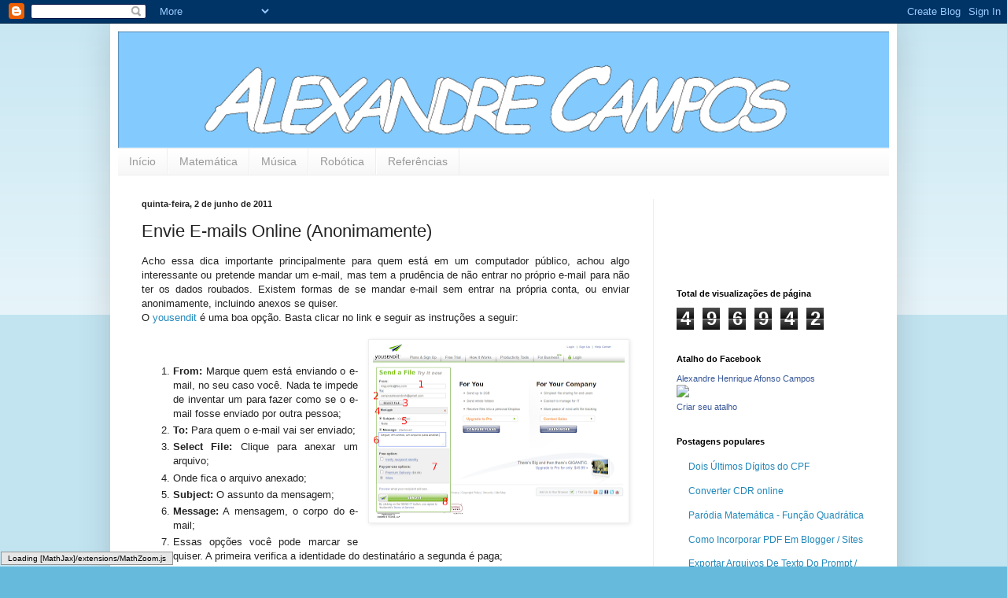

--- FILE ---
content_type: text/html; charset=UTF-8
request_url: https://www.alexandrecampos.com/2011/06/envie-e-mails-online-anonimamente.html
body_size: 12318
content:
<!DOCTYPE html>
<html class='v2' dir='ltr' xmlns='http://www.w3.org/1999/xhtml' xmlns:b='http://www.google.com/2005/gml/b' xmlns:data='http://www.google.com/2005/gml/data' xmlns:expr='http://www.google.com/2005/gml/expr' xmlns:og='http://ogp.me/ns#'>
<head>
<link href='https://www.blogger.com/static/v1/widgets/335934321-css_bundle_v2.css' rel='stylesheet' type='text/css'/>
<meta content='width=1100' name='viewport'/>
<meta content='text/html; charset=UTF-8' http-equiv='Content-Type'/>
<meta content='blogger' name='generator'/>
<link href='https://www.alexandrecampos.com/favicon.ico' rel='icon' type='image/x-icon'/>
<link href='https://www.alexandrecampos.com/2011/06/envie-e-mails-online-anonimamente.html' rel='canonical'/>
<link rel="alternate" type="application/atom+xml" title="Alexandre Campos - Atom" href="https://www.alexandrecampos.com/feeds/posts/default" />
<link rel="alternate" type="application/rss+xml" title="Alexandre Campos - RSS" href="https://www.alexandrecampos.com/feeds/posts/default?alt=rss" />
<link rel="service.post" type="application/atom+xml" title="Alexandre Campos - Atom" href="https://www.blogger.com/feeds/6568131482439127163/posts/default" />

<link rel="alternate" type="application/atom+xml" title="Alexandre Campos - Atom" href="https://www.alexandrecampos.com/feeds/425623351874868789/comments/default" />
<!--Can't find substitution for tag [blog.ieCssRetrofitLinks]-->
<link href='https://blogger.googleusercontent.com/img/b/R29vZ2xl/AVvXsEibVQDTzyCLnzD_2BaROXoVKjaOmFgPu47X7Q06jdRiYWkh2EcyLiAq4eNRCbt9m-iytVsQV8jGHIskBqeIPLFrfSlRCThNr_snTqgMqirMXajkknBesydKd0xWXkiXcSYwVZPfvbdObGI/s320/Enviar.png' rel='image_src'/>
<meta content='https://www.alexandrecampos.com/2011/06/envie-e-mails-online-anonimamente.html' property='og:url'/>
<meta content='Envie E-mails Online (Anonimamente)' property='og:title'/>
<meta content='Acho essa dica importante principalmente para quem está em um computador público, achou algo interessante ou pretende mandar um e-mail, mas ...' property='og:description'/>
<meta content='https://blogger.googleusercontent.com/img/b/R29vZ2xl/AVvXsEibVQDTzyCLnzD_2BaROXoVKjaOmFgPu47X7Q06jdRiYWkh2EcyLiAq4eNRCbt9m-iytVsQV8jGHIskBqeIPLFrfSlRCThNr_snTqgMqirMXajkknBesydKd0xWXkiXcSYwVZPfvbdObGI/w1200-h630-p-k-no-nu/Enviar.png' property='og:image'/>
<title>Alexandre Campos: Envie E-mails Online (Anonimamente)</title>
<style id='page-skin-1' type='text/css'><!--
/*
-----------------------------------------------
Blogger Template Style
Name:     Simple
Designer: Blogger
URL:      www.blogger.com
----------------------------------------------- */
/* Content
----------------------------------------------- */
body {
font: normal normal 12px Arial, Tahoma, Helvetica, FreeSans, sans-serif;
color: #222222;
background: #66bbdd none repeat scroll top left;
padding: 0 40px 40px 40px;
}
html body .region-inner {
min-width: 0;
max-width: 100%;
width: auto;
}
h2 {
font-size: 22px;
}
a:link {
text-decoration:none;
color: #2288bb;
}
a:visited {
text-decoration:none;
color: #888888;
}
a:hover {
text-decoration:underline;
color: #33aaff;
}
.body-fauxcolumn-outer .fauxcolumn-inner {
background: transparent url(https://resources.blogblog.com/blogblog/data/1kt/simple/body_gradient_tile_light.png) repeat scroll top left;
_background-image: none;
}
.body-fauxcolumn-outer .cap-top {
position: absolute;
z-index: 1;
height: 400px;
width: 100%;
}
.body-fauxcolumn-outer .cap-top .cap-left {
width: 100%;
background: transparent url(https://resources.blogblog.com/blogblog/data/1kt/simple/gradients_light.png) repeat-x scroll top left;
_background-image: none;
}
.content-outer {
-moz-box-shadow: 0 0 40px rgba(0, 0, 0, .15);
-webkit-box-shadow: 0 0 5px rgba(0, 0, 0, .15);
-goog-ms-box-shadow: 0 0 10px #333333;
box-shadow: 0 0 40px rgba(0, 0, 0, .15);
margin-bottom: 1px;
}
.content-inner {
padding: 10px 10px;
}
.content-inner {
background-color: #ffffff;
}
/* Header
----------------------------------------------- */
.header-outer {
background: transparent none repeat-x scroll 0 -400px;
_background-image: none;
}
.Header h1 {
font: normal normal 60px Arial, Tahoma, Helvetica, FreeSans, sans-serif;
color: #3399bb;
text-shadow: -1px -1px 1px rgba(0, 0, 0, .2);
}
.Header h1 a {
color: #3399bb;
}
.Header .description {
font-size: 140%;
color: #777777;
}
.header-inner .Header .titlewrapper {
padding: 22px 30px;
}
.header-inner .Header .descriptionwrapper {
padding: 0 30px;
}
/* Tabs
----------------------------------------------- */
.tabs-inner .section:first-child {
border-top: 1px solid #eeeeee;
}
.tabs-inner .section:first-child ul {
margin-top: -1px;
border-top: 1px solid #eeeeee;
border-left: 0 solid #eeeeee;
border-right: 0 solid #eeeeee;
}
.tabs-inner .widget ul {
background: #f5f5f5 url(https://resources.blogblog.com/blogblog/data/1kt/simple/gradients_light.png) repeat-x scroll 0 -800px;
_background-image: none;
border-bottom: 1px solid #eeeeee;
margin-top: 0;
margin-left: -30px;
margin-right: -30px;
}
.tabs-inner .widget li a {
display: inline-block;
padding: .6em 1em;
font: normal normal 14px Arial, Tahoma, Helvetica, FreeSans, sans-serif;
color: #999999;
border-left: 1px solid #ffffff;
border-right: 1px solid #eeeeee;
}
.tabs-inner .widget li:first-child a {
border-left: none;
}
.tabs-inner .widget li.selected a, .tabs-inner .widget li a:hover {
color: #000000;
background-color: #eeeeee;
text-decoration: none;
}
/* Columns
----------------------------------------------- */
.main-outer {
border-top: 0 solid #eeeeee;
}
.fauxcolumn-left-outer .fauxcolumn-inner {
border-right: 1px solid #eeeeee;
}
.fauxcolumn-right-outer .fauxcolumn-inner {
border-left: 1px solid #eeeeee;
}
/* Headings
----------------------------------------------- */
div.widget > h2,
div.widget h2.title {
margin: 0 0 1em 0;
font: normal bold 11px Arial, Tahoma, Helvetica, FreeSans, sans-serif;
color: #000000;
}
/* Widgets
----------------------------------------------- */
.widget .zippy {
color: #999999;
text-shadow: 2px 2px 1px rgba(0, 0, 0, .1);
}
.widget .popular-posts ul {
list-style: none;
}
/* Posts
----------------------------------------------- */
h2.date-header {
font: normal bold 11px Arial, Tahoma, Helvetica, FreeSans, sans-serif;
}
.date-header span {
background-color: transparent;
color: #222222;
padding: inherit;
letter-spacing: inherit;
margin: inherit;
}
.main-inner {
padding-top: 30px;
padding-bottom: 30px;
}
.main-inner .column-center-inner {
padding: 0 15px;
}
.main-inner .column-center-inner .section {
margin: 0 15px;
}
.post {
margin: 0 0 25px 0;
}
h3.post-title, .comments h4 {
font: normal normal 22px Arial, Tahoma, Helvetica, FreeSans, sans-serif;
margin: .75em 0 0;
}
.post-body {
font-size: 110%;
line-height: 1.4;
position: relative;
}
.post-body img, .post-body .tr-caption-container, .Profile img, .Image img,
.BlogList .item-thumbnail img {
padding: 2px;
background: #ffffff;
border: 1px solid #eeeeee;
-moz-box-shadow: 1px 1px 5px rgba(0, 0, 0, .1);
-webkit-box-shadow: 1px 1px 5px rgba(0, 0, 0, .1);
box-shadow: 1px 1px 5px rgba(0, 0, 0, .1);
}
.post-body img, .post-body .tr-caption-container {
padding: 5px;
}
.post-body .tr-caption-container {
color: #222222;
}
.post-body .tr-caption-container img {
padding: 0;
background: transparent;
border: none;
-moz-box-shadow: 0 0 0 rgba(0, 0, 0, .1);
-webkit-box-shadow: 0 0 0 rgba(0, 0, 0, .1);
box-shadow: 0 0 0 rgba(0, 0, 0, .1);
}
.post-header {
margin: 0 0 1.5em;
line-height: 1.6;
font-size: 90%;
}
.post-footer {
margin: 20px -2px 0;
padding: 5px 10px;
color: #666666;
background-color: #f9f9f9;
border-bottom: 1px solid #eeeeee;
line-height: 1.6;
font-size: 90%;
}
#comments .comment-author {
padding-top: 1.5em;
border-top: 1px solid #eeeeee;
background-position: 0 1.5em;
}
#comments .comment-author:first-child {
padding-top: 0;
border-top: none;
}
.avatar-image-container {
margin: .2em 0 0;
}
#comments .avatar-image-container img {
border: 1px solid #eeeeee;
}
/* Comments
----------------------------------------------- */
.comments .comments-content .icon.blog-author {
background-repeat: no-repeat;
background-image: url([data-uri]);
}
.comments .comments-content .loadmore a {
border-top: 1px solid #999999;
border-bottom: 1px solid #999999;
}
.comments .comment-thread.inline-thread {
background-color: #f9f9f9;
}
.comments .continue {
border-top: 2px solid #999999;
}
/* Accents
---------------------------------------------- */
.section-columns td.columns-cell {
border-left: 1px solid #eeeeee;
}
.blog-pager {
background: transparent none no-repeat scroll top center;
}
.blog-pager-older-link, .home-link,
.blog-pager-newer-link {
background-color: #ffffff;
padding: 5px;
}
.footer-outer {
border-top: 0 dashed #bbbbbb;
}
/* Mobile
----------------------------------------------- */
body.mobile  {
background-size: auto;
}
.mobile .body-fauxcolumn-outer {
background: transparent none repeat scroll top left;
}
.mobile .body-fauxcolumn-outer .cap-top {
background-size: 100% auto;
}
.mobile .content-outer {
-webkit-box-shadow: 0 0 3px rgba(0, 0, 0, .15);
box-shadow: 0 0 3px rgba(0, 0, 0, .15);
}
.mobile .tabs-inner .widget ul {
margin-left: 0;
margin-right: 0;
}
.mobile .post {
margin: 0;
}
.mobile .main-inner .column-center-inner .section {
margin: 0;
}
.mobile .date-header span {
padding: 0.1em 10px;
margin: 0 -10px;
}
.mobile h3.post-title {
margin: 0;
}
.mobile .blog-pager {
background: transparent none no-repeat scroll top center;
}
.mobile .footer-outer {
border-top: none;
}
.mobile .main-inner, .mobile .footer-inner {
background-color: #ffffff;
}
.mobile-index-contents {
color: #222222;
}
.mobile-link-button {
background-color: #2288bb;
}
.mobile-link-button a:link, .mobile-link-button a:visited {
color: #ffffff;
}
.mobile .tabs-inner .section:first-child {
border-top: none;
}
.mobile .tabs-inner .PageList .widget-content {
background-color: #eeeeee;
color: #000000;
border-top: 1px solid #eeeeee;
border-bottom: 1px solid #eeeeee;
}
.mobile .tabs-inner .PageList .widget-content .pagelist-arrow {
border-left: 1px solid #eeeeee;
}

--></style>
<style id='template-skin-1' type='text/css'><!--
body {
min-width: 1000px;
}
.content-outer, .content-fauxcolumn-outer, .region-inner {
min-width: 1000px;
max-width: 1000px;
_width: 1000px;
}
.main-inner .columns {
padding-left: 0px;
padding-right: 300px;
}
.main-inner .fauxcolumn-center-outer {
left: 0px;
right: 300px;
/* IE6 does not respect left and right together */
_width: expression(this.parentNode.offsetWidth -
parseInt("0px") -
parseInt("300px") + 'px');
}
.main-inner .fauxcolumn-left-outer {
width: 0px;
}
.main-inner .fauxcolumn-right-outer {
width: 300px;
}
.main-inner .column-left-outer {
width: 0px;
right: 100%;
margin-left: -0px;
}
.main-inner .column-right-outer {
width: 300px;
margin-right: -300px;
}
#layout {
min-width: 0;
}
#layout .content-outer {
min-width: 0;
width: 800px;
}
#layout .region-inner {
min-width: 0;
width: auto;
}
--></style>
<script src="//cdn.mathjax.org/mathjax/latest/MathJax.js" type="text/javascript">
MathJax.Hub.Config({
 extensions: ["tex2jax.js","TeX/AMSmath.js","TeX/AMSsymbols.js"],
 jax: ["input/TeX", "output/HTML-CSS"],
 tex2jax: {
     inlineMath: [ ['$','$'], ["\\(","\\)"] ],
     displayMath: [ ['$$','$$'], ["\\[","\\]"] ],
 },
 "HTML-CSS": { availableFonts: ["TeX"] }
});
</script>
<!--LaTeX no Blog-->
<!-- Comment Face -->
<meta content='YOUR_APP_ID' property='fb:app_id'/>
<link href='https://www.blogger.com/dyn-css/authorization.css?targetBlogID=6568131482439127163&amp;zx=68d74564-0ccf-424e-b862-41a22afebf57' media='none' onload='if(media!=&#39;all&#39;)media=&#39;all&#39;' rel='stylesheet'/><noscript><link href='https://www.blogger.com/dyn-css/authorization.css?targetBlogID=6568131482439127163&amp;zx=68d74564-0ccf-424e-b862-41a22afebf57' rel='stylesheet'/></noscript>
<meta name='google-adsense-platform-account' content='ca-host-pub-1556223355139109'/>
<meta name='google-adsense-platform-domain' content='blogspot.com'/>

<!-- data-ad-client=ca-pub-4811841887462031 -->

</head>
<body class='loading variant-pale'>
<!-- Alexandre Campos - Facebook comments -->
<div id='fb-root'></div>
<script>

window.fbAsyncInit = function() {

FB.init({

appId : 623333887796328,

status : true, // check login status

cookie : true, // enable cookies to allow the server to access the session

xfbml : true // parse XFBML

});

};

(function() {

var e = document.createElement('script');

e.src = document.location.protocol + '//connect.facebook.net/en_US/all.js';

e.async = true;

document.getElementById('fb-root').appendChild(e);

}());

</script>
<!-- End of Facebook comments -->
<div class='navbar section' id='navbar'><div class='widget Navbar' data-version='1' id='Navbar1'><script type="text/javascript">
    function setAttributeOnload(object, attribute, val) {
      if(window.addEventListener) {
        window.addEventListener('load',
          function(){ object[attribute] = val; }, false);
      } else {
        window.attachEvent('onload', function(){ object[attribute] = val; });
      }
    }
  </script>
<div id="navbar-iframe-container"></div>
<script type="text/javascript" src="https://apis.google.com/js/platform.js"></script>
<script type="text/javascript">
      gapi.load("gapi.iframes:gapi.iframes.style.bubble", function() {
        if (gapi.iframes && gapi.iframes.getContext) {
          gapi.iframes.getContext().openChild({
              url: 'https://www.blogger.com/navbar/6568131482439127163?po\x3d425623351874868789\x26origin\x3dhttps://www.alexandrecampos.com',
              where: document.getElementById("navbar-iframe-container"),
              id: "navbar-iframe"
          });
        }
      });
    </script><script type="text/javascript">
(function() {
var script = document.createElement('script');
script.type = 'text/javascript';
script.src = '//pagead2.googlesyndication.com/pagead/js/google_top_exp.js';
var head = document.getElementsByTagName('head')[0];
if (head) {
head.appendChild(script);
}})();
</script>
</div></div>
<div class='body-fauxcolumns'>
<div class='fauxcolumn-outer body-fauxcolumn-outer'>
<div class='cap-top'>
<div class='cap-left'></div>
<div class='cap-right'></div>
</div>
<div class='fauxborder-left'>
<div class='fauxborder-right'></div>
<div class='fauxcolumn-inner'>
</div>
</div>
<div class='cap-bottom'>
<div class='cap-left'></div>
<div class='cap-right'></div>
</div>
</div>
</div>
<div class='content'>
<div class='content-fauxcolumns'>
<div class='fauxcolumn-outer content-fauxcolumn-outer'>
<div class='cap-top'>
<div class='cap-left'></div>
<div class='cap-right'></div>
</div>
<div class='fauxborder-left'>
<div class='fauxborder-right'></div>
<div class='fauxcolumn-inner'>
</div>
</div>
<div class='cap-bottom'>
<div class='cap-left'></div>
<div class='cap-right'></div>
</div>
</div>
</div>
<div class='content-outer'>
<div class='content-cap-top cap-top'>
<div class='cap-left'></div>
<div class='cap-right'></div>
</div>
<div class='fauxborder-left content-fauxborder-left'>
<div class='fauxborder-right content-fauxborder-right'></div>
<div class='content-inner'>
<header>
<div class='header-outer'>
<div class='header-cap-top cap-top'>
<div class='cap-left'></div>
<div class='cap-right'></div>
</div>
<div class='fauxborder-left header-fauxborder-left'>
<div class='fauxborder-right header-fauxborder-right'></div>
<div class='region-inner header-inner'>
<div class='header section' id='header'><div class='widget Header' data-version='1' id='Header1'>
<div id='header-inner'>
<a href='https://www.alexandrecampos.com/' style='display: block'>
<img alt='Alexandre Campos' height='148px; ' id='Header1_headerimg' src='https://blogger.googleusercontent.com/img/b/R29vZ2xl/AVvXsEis6AztqUt6h4g1Uv2AmaCGjJUBmV0I3fO-s53QUfRyU0PFqbQj5kilE6_BPL596-RsoXwsD-4SErcjsnjNLdLk1FfP5bWBw9vqSQlXmxJu5JEXriTxmDWpJwHM4-4jaERjVCMR42QPwHY/s1600/Capa-0.png' style='display: block' width='980px; '/>
</a>
</div>
</div></div>
</div>
</div>
<div class='header-cap-bottom cap-bottom'>
<div class='cap-left'></div>
<div class='cap-right'></div>
</div>
</div>
</header>
<div class='tabs-outer'>
<div class='tabs-cap-top cap-top'>
<div class='cap-left'></div>
<div class='cap-right'></div>
</div>
<div class='fauxborder-left tabs-fauxborder-left'>
<div class='fauxborder-right tabs-fauxborder-right'></div>
<div class='region-inner tabs-inner'>
<div class='tabs section' id='crosscol'><div class='widget PageList' data-version='1' id='PageList1'>
<h2>Páginas</h2>
<div class='widget-content'>
<ul>
<li>
<a href='https://www.alexandrecampos.com/'>Início</a>
</li>
<li>
<a href='https://www.alexandrecampos.com/p/matematica.html'>Matemática</a>
</li>
<li>
<a href='https://www.alexandrecampos.com/p/musica.html'>Música</a>
</li>
<li>
<a href='https://www.alexandrecampos.com/p/robotica.html'>Robótica</a>
</li>
<li>
<a href='https://www.alexandrecampos.com/p/referencias.html'>Referências</a>
</li>
</ul>
<div class='clear'></div>
</div>
</div></div>
<div class='tabs no-items section' id='crosscol-overflow'></div>
</div>
</div>
<div class='tabs-cap-bottom cap-bottom'>
<div class='cap-left'></div>
<div class='cap-right'></div>
</div>
</div>
<div class='main-outer'>
<div class='main-cap-top cap-top'>
<div class='cap-left'></div>
<div class='cap-right'></div>
</div>
<div class='fauxborder-left main-fauxborder-left'>
<div class='fauxborder-right main-fauxborder-right'></div>
<div class='region-inner main-inner'>
<div class='columns fauxcolumns'>
<div class='fauxcolumn-outer fauxcolumn-center-outer'>
<div class='cap-top'>
<div class='cap-left'></div>
<div class='cap-right'></div>
</div>
<div class='fauxborder-left'>
<div class='fauxborder-right'></div>
<div class='fauxcolumn-inner'>
</div>
</div>
<div class='cap-bottom'>
<div class='cap-left'></div>
<div class='cap-right'></div>
</div>
</div>
<div class='fauxcolumn-outer fauxcolumn-left-outer'>
<div class='cap-top'>
<div class='cap-left'></div>
<div class='cap-right'></div>
</div>
<div class='fauxborder-left'>
<div class='fauxborder-right'></div>
<div class='fauxcolumn-inner'>
</div>
</div>
<div class='cap-bottom'>
<div class='cap-left'></div>
<div class='cap-right'></div>
</div>
</div>
<div class='fauxcolumn-outer fauxcolumn-right-outer'>
<div class='cap-top'>
<div class='cap-left'></div>
<div class='cap-right'></div>
</div>
<div class='fauxborder-left'>
<div class='fauxborder-right'></div>
<div class='fauxcolumn-inner'>
</div>
</div>
<div class='cap-bottom'>
<div class='cap-left'></div>
<div class='cap-right'></div>
</div>
</div>
<!-- corrects IE6 width calculation -->
<div class='columns-inner'>
<div class='column-center-outer'>
<div class='column-center-inner'>
<div class='main section' id='main'><div class='widget Blog' data-version='1' id='Blog1'>
<div class='blog-posts hfeed'>

          <div class="date-outer">
        
<h2 class='date-header'><span>quinta-feira, 2 de junho de 2011</span></h2>

          <div class="date-posts">
        
<div class='post-outer'>
<div class='post hentry' itemprop='blogPost' itemscope='itemscope' itemtype='http://schema.org/BlogPosting'>
<meta content='https://blogger.googleusercontent.com/img/b/R29vZ2xl/AVvXsEibVQDTzyCLnzD_2BaROXoVKjaOmFgPu47X7Q06jdRiYWkh2EcyLiAq4eNRCbt9m-iytVsQV8jGHIskBqeIPLFrfSlRCThNr_snTqgMqirMXajkknBesydKd0xWXkiXcSYwVZPfvbdObGI/s320/Enviar.png' itemprop='image_url'/>
<meta content='6568131482439127163' itemprop='blogId'/>
<meta content='425623351874868789' itemprop='postId'/>
<a name='425623351874868789'></a>
<h3 class='post-title entry-title' itemprop='name'>
Envie E-mails Online (Anonimamente)
</h3>
<div class='post-header'>
<div class='post-header-line-1'></div>
</div>
<div class='post-body entry-content' id='post-body-425623351874868789' itemprop='description articleBody'>
<div style="text-align: justify;">Acho essa dica importante principalmente para quem está em um computador público, achou algo interessante ou pretende mandar um e-mail, mas tem a prudência de não entrar no próprio e-mail para não ter os dados roubados. Existem formas de se mandar e-mail sem entrar na própria conta, ou enviar anonimamente, incluindo anexos se quiser. </div><div class="separator" style="clear: both; text-align: center;"><a href="https://blogger.googleusercontent.com/img/b/R29vZ2xl/AVvXsEjUuNvbCydnojD93cDGdp61WSB7E51U3baux9vYDN18-S7-99qWQLDSdFsWpIa2d6NS6-JlQMqEcj6hSsPGy5S4_N4Ts6PgGjZrIN4JMwwxVxnwM_10r2GAngPmrq0jihDE8hJReqRSAeY/s1600/Captura_de_tela-DropSend+-+Email+large+files+and+send+large+files+-+Mozilla+Firefox.png" imageanchor="1" style="clear: right; float: right; margin-bottom: 1em; margin-left: 1em;"><br />
</a></div><div style="text-align: justify;">O <a href="https://www.yousendit.com/">yousendit</a> é uma boa opção. Basta clicar no link e seguir as instruções a seguir:<br />
<br />
<div class="separator" style="clear: both; text-align: center;"><a href="https://blogger.googleusercontent.com/img/b/R29vZ2xl/AVvXsEibVQDTzyCLnzD_2BaROXoVKjaOmFgPu47X7Q06jdRiYWkh2EcyLiAq4eNRCbt9m-iytVsQV8jGHIskBqeIPLFrfSlRCThNr_snTqgMqirMXajkknBesydKd0xWXkiXcSYwVZPfvbdObGI/s1600/Enviar.png" imageanchor="1" style="clear: right; float: right; margin-bottom: 1em; margin-left: 1em;"><img border="0" height="222" src="https://blogger.googleusercontent.com/img/b/R29vZ2xl/AVvXsEibVQDTzyCLnzD_2BaROXoVKjaOmFgPu47X7Q06jdRiYWkh2EcyLiAq4eNRCbt9m-iytVsQV8jGHIskBqeIPLFrfSlRCThNr_snTqgMqirMXajkknBesydKd0xWXkiXcSYwVZPfvbdObGI/s320/Enviar.png" width="320" /></a></div><br />
<ol><li><b>From:</b> Marque quem está enviando o e-mail, no seu caso você. Nada te impede de inventar um para fazer como se o e-mail fosse enviado por outra pessoa;</li>
<li><b>To:</b> Para quem o e-mail vai ser enviado;</li>
<li><b>Select File:</b> Clique para anexar um arquivo;</li>
<li>Onde fica o arquivo anexado;</li>
<li><b>Subject:</b> O assunto da mensagem;</li>
<li><b>Message:</b> A mensagem, o corpo do e-mail;</li>
<li>Essas opções você pode marcar se quiser. A primeira verifica a identidade do destinatário a segunda é paga;</li>
<li>Send It: Se estiver tudo certo, o mail será enviado ao se clicar nesta guia.</li>
</ol><div class="separator" style="clear: both; text-align: center;"><a href="https://blogger.googleusercontent.com/img/b/R29vZ2xl/AVvXsEiqi-d6hs5kkQLnXZcownDqslHZw1WgzbvfTGR1gTOk1PSJoVZSXEjL8PKsSQQpscHQj7wgdT5vlsPsyyPrNC-Lj2BBCYujPkdagNhJ-UkT8umXpRWTU9StL4YnqxEElcVRZxkbCcylDFk/s1600/Aviso.png" imageanchor="1" style="clear: right; float: right; margin-bottom: 1em; margin-left: 1em;"><img border="0" height="100" src="https://blogger.googleusercontent.com/img/b/R29vZ2xl/AVvXsEiqi-d6hs5kkQLnXZcownDqslHZw1WgzbvfTGR1gTOk1PSJoVZSXEjL8PKsSQQpscHQj7wgdT5vlsPsyyPrNC-Lj2BBCYujPkdagNhJ-UkT8umXpRWTU9StL4YnqxEElcVRZxkbCcylDFk/s320/Aviso.png" width="320" /></a></div><br />
Após enviar, ele mostrará uma opção perguntando se você deseja receber um e-mail quando o arquivo enviado for baixado. Tem um custo.<br />
<br />
Conforme podem ver na imagem abaixo, eu realmente recebi o e-mail.<br />
<div class="separator" style="clear: both; text-align: center;"><a href="https://blogger.googleusercontent.com/img/b/R29vZ2xl/AVvXsEjxizocd-fNZUf_xa4Sl83Xv2KKSLQMQWDpXjmLv3fuaA-CWYKhGxhNoFdANVTDXlbL6DrGQgVH0Dya7GV4oJQ_SZlb_TDEO4hvbhE_fftuM2gnQLKS_lIRMrXPpQ4isYkckJhd3peyCug/s1600/Recebi.png" imageanchor="1" style="margin-left: 1em; margin-right: 1em;"><img border="0" height="186" src="https://blogger.googleusercontent.com/img/b/R29vZ2xl/AVvXsEjxizocd-fNZUf_xa4Sl83Xv2KKSLQMQWDpXjmLv3fuaA-CWYKhGxhNoFdANVTDXlbL6DrGQgVH0Dya7GV4oJQ_SZlb_TDEO4hvbhE_fftuM2gnQLKS_lIRMrXPpQ4isYkckJhd3peyCug/s320/Recebi.png" width="320" />&nbsp;</a></div><div class="separator" style="clear: both; text-align: justify;">A não ser sua consciência, nada te impede de enviar o e-mail como sendo outra pessoa, ou&nbsp; fazer algo, digamos, não ortodoxo. Este blog não recomenda nada disso. Como deixei claro no começo, a principal finalidade é manter a integridade da sua própria conta.</div></div>
<div style='clear: both;'></div>
</div>
<div class='post-footer'>
<div class='post-footer-line post-footer-line-1'><span class='post-author vcard'>
Postado por
<span class='fn' itemprop='author' itemscope='itemscope' itemtype='http://schema.org/Person'>
<meta content='https://www.blogger.com/profile/13710918182441941074' itemprop='url'/>
<a class='g-profile' href='https://www.blogger.com/profile/13710918182441941074' rel='author' title='author profile'>
<span itemprop='name'>Alexandre Campos</span>
</a>
</span>
</span>
<span class='post-timestamp'>
às
<meta content='https://www.alexandrecampos.com/2011/06/envie-e-mails-online-anonimamente.html' itemprop='url'/>
<a class='timestamp-link' href='https://www.alexandrecampos.com/2011/06/envie-e-mails-online-anonimamente.html' rel='bookmark' title='permanent link'><abbr class='published' itemprop='datePublished' title='2011-06-02T09:23:00-03:00'>9:23:00 AM</abbr></a>
</span>
<span class='post-comment-link'>
</span>
<span class='post-icons'>
<span class='item-action'>
<a href='https://www.blogger.com/email-post/6568131482439127163/425623351874868789' title='Enviar esta postagem'>
<img alt="" class="icon-action" height="13" src="//img1.blogblog.com/img/icon18_email.gif" width="18">
</a>
</span>
<span class='item-control blog-admin pid-2033917132'>
<a href='https://www.blogger.com/post-edit.g?blogID=6568131482439127163&postID=425623351874868789&from=pencil' title='Editar post'>
<img alt='' class='icon-action' height='18' src='https://resources.blogblog.com/img/icon18_edit_allbkg.gif' width='18'/>
</a>
</span>
</span>
<div class='post-share-buttons goog-inline-block'>
<a class='goog-inline-block share-button sb-email' href='https://www.blogger.com/share-post.g?blogID=6568131482439127163&postID=425623351874868789&target=email' target='_blank' title='Enviar por e-mail'><span class='share-button-link-text'>Enviar por e-mail</span></a><a class='goog-inline-block share-button sb-blog' href='https://www.blogger.com/share-post.g?blogID=6568131482439127163&postID=425623351874868789&target=blog' onclick='window.open(this.href, "_blank", "height=270,width=475"); return false;' target='_blank' title='Postar no blog!'><span class='share-button-link-text'>Postar no blog!</span></a><a class='goog-inline-block share-button sb-twitter' href='https://www.blogger.com/share-post.g?blogID=6568131482439127163&postID=425623351874868789&target=twitter' target='_blank' title='Compartilhar no X'><span class='share-button-link-text'>Compartilhar no X</span></a><a class='goog-inline-block share-button sb-facebook' href='https://www.blogger.com/share-post.g?blogID=6568131482439127163&postID=425623351874868789&target=facebook' onclick='window.open(this.href, "_blank", "height=430,width=640"); return false;' target='_blank' title='Compartilhar no Facebook'><span class='share-button-link-text'>Compartilhar no Facebook</span></a><a class='goog-inline-block share-button sb-pinterest' href='https://www.blogger.com/share-post.g?blogID=6568131482439127163&postID=425623351874868789&target=pinterest' target='_blank' title='Compartilhar com o Pinterest'><span class='share-button-link-text'>Compartilhar com o Pinterest</span></a>
</div>
</div>
<div class='post-footer-line post-footer-line-2'><span class='post-labels'>
Marcadores:
<a href='https://www.alexandrecampos.com/search/label/An%C3%B4nimo' rel='tag'>Anônimo</a>,
<a href='https://www.alexandrecampos.com/search/label/E-Mail' rel='tag'>E-Mail</a>,
<a href='https://www.alexandrecampos.com/search/label/Internet' rel='tag'>Internet</a>,
<a href='https://www.alexandrecampos.com/search/label/Online' rel='tag'>Online</a>,
<a href='https://www.alexandrecampos.com/search/label/Seguran%C3%A7a' rel='tag'>Segurança</a>,
<a href='https://www.alexandrecampos.com/search/label/Yousendit' rel='tag'>Yousendit</a>
</span>
</div>
<div class='post-footer-line post-footer-line-3'></div>
</div>
</div>
<div class='comments' id='comments'>
<a name='comments'></a>
<h4>Nenhum comentário:</h4>
<div id='Blog1_comments-block-wrapper'>
<dl class='avatar-comment-indent' id='comments-block'>
</dl>
</div>
<p class='comment-footer'>
<div style='padding:20px 0px 5px 0px; margin:0px 0px 0px 0px;'>
<script src="//connect.facebook.net/en_US/all.js#xfbml=1"></script>
<div>
<fb:comments colorscheme='light' href='https://www.alexandrecampos.com/2011/06/envie-e-mails-online-anonimamente.html' title='Envie E-mails Online (Anonimamente)' width='100%' xid='425623351874868789'></fb:comments>
</div>
</div>
<div class='comment-form'>
<a name='comment-form'></a>
<h4 id='comment-post-message'>Postar um comentário</h4>
<p>Obrigado por comentar.</p>
<a href='https://www.blogger.com/comment/frame/6568131482439127163?po=425623351874868789&hl=pt-BR&saa=85391&origin=https://www.alexandrecampos.com' id='comment-editor-src'></a>
<iframe allowtransparency='true' class='blogger-iframe-colorize blogger-comment-from-post' frameborder='0' height='410' id='comment-editor' name='comment-editor' src='' width='100%'></iframe>
<!--Can't find substitution for tag [post.friendConnectJs]-->
<script src='https://www.blogger.com/static/v1/jsbin/1345082660-comment_from_post_iframe.js' type='text/javascript'></script>
<script type='text/javascript'>
      BLOG_CMT_createIframe('https://www.blogger.com/rpc_relay.html');
    </script>
</div>
</p>
</div>
</div>

        </div></div>
      
</div>
<div class='blog-pager' id='blog-pager'>
<span id='blog-pager-newer-link'>
<a class='blog-pager-newer-link' href='https://www.alexandrecampos.com/2011/06/teste-de-logica.html' id='Blog1_blog-pager-newer-link' title='Postagem mais recente'>Postagem mais recente</a>
</span>
<span id='blog-pager-older-link'>
<a class='blog-pager-older-link' href='https://www.alexandrecampos.com/2011/05/funcao-modular.html' id='Blog1_blog-pager-older-link' title='Postagem mais antiga'>Postagem mais antiga</a>
</span>
<a class='home-link' href='https://www.alexandrecampos.com/'>Página inicial</a>
</div>
<div class='clear'></div>
<div class='post-feeds'>
<div class='feed-links'>
Assinar:
<a class='feed-link' href='https://www.alexandrecampos.com/feeds/425623351874868789/comments/default' target='_blank' type='application/atom+xml'>Postar comentários (Atom)</a>
</div>
</div>
</div></div>
</div>
</div>
<div class='column-left-outer'>
<div class='column-left-inner'>
<aside>
</aside>
</div>
</div>
<div class='column-right-outer'>
<div class='column-right-inner'>
<aside>
<div class='sidebar section' id='sidebar-right-1'><div class='widget HTML' data-version='1' id='HTML1'>
<div class='widget-content'>
<iframe src="//www.facebook.com/plugins/like.php?href=http%3A%2F%2Fwww.alexandrecampos.com&amp;width&amp;layout=standard&amp;action=like&amp;show_faces=true&amp;share=true&amp;height=80" scrolling="no" frameborder="0" style="border:none; overflow:hidden; height:80px;" allowtransparency="true"></iframe>
</div>
<div class='clear'></div>
</div><div class='widget Stats' data-version='1' id='Stats1'>
<h2>Total de visualizações de página</h2>
<div class='widget-content'>
<div id='Stats1_content' style='display: none;'>
<span class='counter-wrapper graph-counter-wrapper' id='Stats1_totalCount'>
</span>
<div class='clear'></div>
</div>
</div>
</div><div class='widget HTML' data-version='1' id='HTML2'>
<h2 class='title'>Atalho do Facebook</h2>
<div class='widget-content'>
<!-- Facebook Badge START --><a href="https://www.facebook.com/campos20" target="_TOP" style="font-family: &quot;lucida grande&quot;,tahoma,verdana,arial,sans-serif; font-size: 11px; font-variant: normal; font-style: normal; font-weight: normal; color: #3B5998; text-decoration: none;" title="Alexandre Henrique Afonso Campos">Alexandre Henrique Afonso Campos</a><br/><a href="https://www.facebook.com/campos20" target="_TOP" title="Alexandre Henrique Afonso Campos"><img src="https://badge.facebook.com/badge/1121442099.3148.1465545557.png" style="border: 0px;" /></a><br/><a href="http://www.facebook.com/badges/" target="_TOP" style="font-family: &quot;lucida grande&quot;,tahoma,verdana,arial,sans-serif; font-size: 11px; font-variant: normal; font-style: normal; font-weight: normal; color: #3B5998; text-decoration: none;" title="Crie seu próprio atalho!">Criar seu atalho</a><!-- Facebook Badge END -->
</div>
<div class='clear'></div>
</div><div class='widget PopularPosts' data-version='1' id='PopularPosts1'>
<h2>Postagens populares</h2>
<div class='widget-content popular-posts'>
<ul>
<li>
<a href='https://www.alexandrecampos.com/2011/11/dois-ultimos-digitos-do-cpf.html'>Dois Últimos Dígitos do CPF</a>
</li>
<li>
<a href='https://www.alexandrecampos.com/2011/03/converter-cdr-online.html'>Converter CDR online</a>
</li>
<li>
<a href='https://www.alexandrecampos.com/2015/10/parodia-matematica-funcao-quadratica.html'>Paródia Matemática - Função Quadrática</a>
</li>
<li>
<a href='https://www.alexandrecampos.com/2011/09/como-incorporar-pdf-em-blogger-sites.html'>Como Incorporar PDF Em Blogger / Sites</a>
</li>
<li>
<a href='https://www.alexandrecampos.com/2011/05/exportar-arquivos-do-prompt-cmd.html'>Exportar Arquivos De Texto Do Prompt / CMD</a>
</li>
</ul>
<div class='clear'></div>
</div>
</div><div class='widget BlogSearch' data-version='1' id='BlogSearch1'>
<h2 class='title'>Pesquisar neste blog</h2>
<div class='widget-content'>
<div id='BlogSearch1_form'>
<form action='https://www.alexandrecampos.com/search' class='gsc-search-box' target='_top'>
<table cellpadding='0' cellspacing='0' class='gsc-search-box'>
<tbody>
<tr>
<td class='gsc-input'>
<input autocomplete='off' class='gsc-input' name='q' size='10' title='search' type='text' value=''/>
</td>
<td class='gsc-search-button'>
<input class='gsc-search-button' title='search' type='submit' value='Pesquisar'/>
</td>
</tr>
</tbody>
</table>
</form>
</div>
</div>
<div class='clear'></div>
</div><div class='widget AdSense' data-version='1' id='AdSense1'>
<div class='widget-content'>
<script type="text/javascript"><!--
google_ad_client="pub-4811841887462031";
google_ad_host="pub-1556223355139109";
google_ad_width=250;
google_ad_height=250;
google_ad_format="250x250_as";
google_ad_type="text_image";
google_ad_host_channel="0001";
google_color_border="000000";
google_color_bg="000000";
google_color_link="777777";
google_color_url="99AADD";
google_color_text="999999";
//--></script>
<script type="text/javascript" src="//pagead2.googlesyndication.com/pagead/show_ads.js">
</script>
<div class='clear'></div>
</div>
</div><div class='widget BlogArchive' data-version='1' id='BlogArchive1'>
<h2>Arquivo do blog</h2>
<div class='widget-content'>
<div id='ArchiveList'>
<div id='BlogArchive1_ArchiveList'>
<ul class='flat'>
<li class='archivedate'>
<a href='https://www.alexandrecampos.com/2015/10/'>outubro</a> (1)
      </li>
<li class='archivedate'>
<a href='https://www.alexandrecampos.com/2015/01/'>janeiro</a> (2)
      </li>
<li class='archivedate'>
<a href='https://www.alexandrecampos.com/2014/12/'>dezembro</a> (1)
      </li>
<li class='archivedate'>
<a href='https://www.alexandrecampos.com/2014/10/'>outubro</a> (1)
      </li>
<li class='archivedate'>
<a href='https://www.alexandrecampos.com/2014/08/'>agosto</a> (1)
      </li>
<li class='archivedate'>
<a href='https://www.alexandrecampos.com/2014/07/'>julho</a> (1)
      </li>
<li class='archivedate'>
<a href='https://www.alexandrecampos.com/2013/04/'>abril</a> (1)
      </li>
<li class='archivedate'>
<a href='https://www.alexandrecampos.com/2012/11/'>novembro</a> (1)
      </li>
<li class='archivedate'>
<a href='https://www.alexandrecampos.com/2012/10/'>outubro</a> (1)
      </li>
<li class='archivedate'>
<a href='https://www.alexandrecampos.com/2012/08/'>agosto</a> (1)
      </li>
<li class='archivedate'>
<a href='https://www.alexandrecampos.com/2012/07/'>julho</a> (1)
      </li>
<li class='archivedate'>
<a href='https://www.alexandrecampos.com/2012/06/'>junho</a> (2)
      </li>
<li class='archivedate'>
<a href='https://www.alexandrecampos.com/2012/05/'>maio</a> (2)
      </li>
<li class='archivedate'>
<a href='https://www.alexandrecampos.com/2012/04/'>abril</a> (5)
      </li>
<li class='archivedate'>
<a href='https://www.alexandrecampos.com/2012/03/'>março</a> (2)
      </li>
<li class='archivedate'>
<a href='https://www.alexandrecampos.com/2012/02/'>fevereiro</a> (1)
      </li>
<li class='archivedate'>
<a href='https://www.alexandrecampos.com/2011/11/'>novembro</a> (2)
      </li>
<li class='archivedate'>
<a href='https://www.alexandrecampos.com/2011/10/'>outubro</a> (2)
      </li>
<li class='archivedate'>
<a href='https://www.alexandrecampos.com/2011/09/'>setembro</a> (2)
      </li>
<li class='archivedate'>
<a href='https://www.alexandrecampos.com/2011/08/'>agosto</a> (5)
      </li>
<li class='archivedate'>
<a href='https://www.alexandrecampos.com/2011/07/'>julho</a> (2)
      </li>
<li class='archivedate'>
<a href='https://www.alexandrecampos.com/2011/06/'>junho</a> (4)
      </li>
<li class='archivedate'>
<a href='https://www.alexandrecampos.com/2011/05/'>maio</a> (6)
      </li>
<li class='archivedate'>
<a href='https://www.alexandrecampos.com/2011/04/'>abril</a> (5)
      </li>
<li class='archivedate'>
<a href='https://www.alexandrecampos.com/2011/03/'>março</a> (5)
      </li>
<li class='archivedate'>
<a href='https://www.alexandrecampos.com/2011/02/'>fevereiro</a> (3)
      </li>
<li class='archivedate'>
<a href='https://www.alexandrecampos.com/2010/06/'>junho</a> (2)
      </li>
<li class='archivedate'>
<a href='https://www.alexandrecampos.com/2010/05/'>maio</a> (1)
      </li>
<li class='archivedate'>
<a href='https://www.alexandrecampos.com/2009/12/'>dezembro</a> (1)
      </li>
<li class='archivedate'>
<a href='https://www.alexandrecampos.com/2009/11/'>novembro</a> (2)
      </li>
<li class='archivedate'>
<a href='https://www.alexandrecampos.com/2009/09/'>setembro</a> (3)
      </li>
<li class='archivedate'>
<a href='https://www.alexandrecampos.com/2009/08/'>agosto</a> (8)
      </li>
<li class='archivedate'>
<a href='https://www.alexandrecampos.com/2009/07/'>julho</a> (8)
      </li>
<li class='archivedate'>
<a href='https://www.alexandrecampos.com/2009/06/'>junho</a> (1)
      </li>
<li class='archivedate'>
<a href='https://www.alexandrecampos.com/2009/05/'>maio</a> (3)
      </li>
<li class='archivedate'>
<a href='https://www.alexandrecampos.com/2009/04/'>abril</a> (7)
      </li>
</ul>
</div>
</div>
<div class='clear'></div>
</div>
</div></div>
</aside>
</div>
</div>
</div>
<div style='clear: both'></div>
<!-- columns -->
</div>
<!-- main -->
</div>
</div>
<div class='main-cap-bottom cap-bottom'>
<div class='cap-left'></div>
<div class='cap-right'></div>
</div>
</div>
<footer>
<div class='footer-outer'>
<div class='footer-cap-top cap-top'>
<div class='cap-left'></div>
<div class='cap-right'></div>
</div>
<div class='fauxborder-left footer-fauxborder-left'>
<div class='fauxborder-right footer-fauxborder-right'></div>
<div class='region-inner footer-inner'>
<div class='foot no-items section' id='footer-1'></div>
<table border='0' cellpadding='0' cellspacing='0' class='section-columns columns-2'>
<tbody>
<tr>
<td class='first columns-cell'>
<div class='foot no-items section' id='footer-2-1'></div>
</td>
<td class='columns-cell'>
<div class='foot no-items section' id='footer-2-2'></div>
</td>
</tr>
</tbody>
</table>
<!-- outside of the include in order to lock Attribution widget -->
<div class='foot section' id='footer-3'><div class='widget Attribution' data-version='1' id='Attribution1'>
<div class='widget-content' style='text-align: center;'>
Tema Simples. Tecnologia do <a href='https://www.blogger.com' target='_blank'>Blogger</a>.
</div>
<div class='clear'></div>
</div></div>
</div>
</div>
<div class='footer-cap-bottom cap-bottom'>
<div class='cap-left'></div>
<div class='cap-right'></div>
</div>
</div>
</footer>
<!-- content -->
</div>
</div>
<div class='content-cap-bottom cap-bottom'>
<div class='cap-left'></div>
<div class='cap-right'></div>
</div>
</div>
</div>
<script type='text/javascript'>
    window.setTimeout(function() {
        document.body.className = document.body.className.replace('loading', '');
      }, 10);
  </script>

<script type="text/javascript" src="https://www.blogger.com/static/v1/widgets/3845888474-widgets.js"></script>
<script type='text/javascript'>
window['__wavt'] = 'AOuZoY5DTVND77l3hMmDibaawQp0kDGIUA:1768356637292';_WidgetManager._Init('//www.blogger.com/rearrange?blogID\x3d6568131482439127163','//www.alexandrecampos.com/2011/06/envie-e-mails-online-anonimamente.html','6568131482439127163');
_WidgetManager._SetDataContext([{'name': 'blog', 'data': {'blogId': '6568131482439127163', 'title': 'Alexandre Campos', 'url': 'https://www.alexandrecampos.com/2011/06/envie-e-mails-online-anonimamente.html', 'canonicalUrl': 'https://www.alexandrecampos.com/2011/06/envie-e-mails-online-anonimamente.html', 'homepageUrl': 'https://www.alexandrecampos.com/', 'searchUrl': 'https://www.alexandrecampos.com/search', 'canonicalHomepageUrl': 'https://www.alexandrecampos.com/', 'blogspotFaviconUrl': 'https://www.alexandrecampos.com/favicon.ico', 'bloggerUrl': 'https://www.blogger.com', 'hasCustomDomain': true, 'httpsEnabled': true, 'enabledCommentProfileImages': true, 'gPlusViewType': 'FILTERED_POSTMOD', 'adultContent': false, 'analyticsAccountNumber': '', 'encoding': 'UTF-8', 'locale': 'pt-BR', 'localeUnderscoreDelimited': 'pt_br', 'languageDirection': 'ltr', 'isPrivate': false, 'isMobile': false, 'isMobileRequest': false, 'mobileClass': '', 'isPrivateBlog': false, 'isDynamicViewsAvailable': true, 'feedLinks': '\x3clink rel\x3d\x22alternate\x22 type\x3d\x22application/atom+xml\x22 title\x3d\x22Alexandre Campos - Atom\x22 href\x3d\x22https://www.alexandrecampos.com/feeds/posts/default\x22 /\x3e\n\x3clink rel\x3d\x22alternate\x22 type\x3d\x22application/rss+xml\x22 title\x3d\x22Alexandre Campos - RSS\x22 href\x3d\x22https://www.alexandrecampos.com/feeds/posts/default?alt\x3drss\x22 /\x3e\n\x3clink rel\x3d\x22service.post\x22 type\x3d\x22application/atom+xml\x22 title\x3d\x22Alexandre Campos - Atom\x22 href\x3d\x22https://www.blogger.com/feeds/6568131482439127163/posts/default\x22 /\x3e\n\n\x3clink rel\x3d\x22alternate\x22 type\x3d\x22application/atom+xml\x22 title\x3d\x22Alexandre Campos - Atom\x22 href\x3d\x22https://www.alexandrecampos.com/feeds/425623351874868789/comments/default\x22 /\x3e\n', 'meTag': '', 'adsenseClientId': 'ca-pub-4811841887462031', 'adsenseHostId': 'ca-host-pub-1556223355139109', 'adsenseHasAds': true, 'adsenseAutoAds': false, 'boqCommentIframeForm': true, 'loginRedirectParam': '', 'view': '', 'dynamicViewsCommentsSrc': '//www.blogblog.com/dynamicviews/4224c15c4e7c9321/js/comments.js', 'dynamicViewsScriptSrc': '//www.blogblog.com/dynamicviews/0986fae69b86b3aa', 'plusOneApiSrc': 'https://apis.google.com/js/platform.js', 'disableGComments': true, 'interstitialAccepted': false, 'sharing': {'platforms': [{'name': 'Gerar link', 'key': 'link', 'shareMessage': 'Gerar link', 'target': ''}, {'name': 'Facebook', 'key': 'facebook', 'shareMessage': 'Compartilhar no Facebook', 'target': 'facebook'}, {'name': 'Postar no blog!', 'key': 'blogThis', 'shareMessage': 'Postar no blog!', 'target': 'blog'}, {'name': 'X', 'key': 'twitter', 'shareMessage': 'Compartilhar no X', 'target': 'twitter'}, {'name': 'Pinterest', 'key': 'pinterest', 'shareMessage': 'Compartilhar no Pinterest', 'target': 'pinterest'}, {'name': 'E-mail', 'key': 'email', 'shareMessage': 'E-mail', 'target': 'email'}], 'disableGooglePlus': true, 'googlePlusShareButtonWidth': 0, 'googlePlusBootstrap': '\x3cscript type\x3d\x22text/javascript\x22\x3ewindow.___gcfg \x3d {\x27lang\x27: \x27pt_BR\x27};\x3c/script\x3e'}, 'hasCustomJumpLinkMessage': false, 'jumpLinkMessage': 'Leia mais', 'pageType': 'item', 'postId': '425623351874868789', 'postImageThumbnailUrl': 'https://blogger.googleusercontent.com/img/b/R29vZ2xl/AVvXsEibVQDTzyCLnzD_2BaROXoVKjaOmFgPu47X7Q06jdRiYWkh2EcyLiAq4eNRCbt9m-iytVsQV8jGHIskBqeIPLFrfSlRCThNr_snTqgMqirMXajkknBesydKd0xWXkiXcSYwVZPfvbdObGI/s72-c/Enviar.png', 'postImageUrl': 'https://blogger.googleusercontent.com/img/b/R29vZ2xl/AVvXsEibVQDTzyCLnzD_2BaROXoVKjaOmFgPu47X7Q06jdRiYWkh2EcyLiAq4eNRCbt9m-iytVsQV8jGHIskBqeIPLFrfSlRCThNr_snTqgMqirMXajkknBesydKd0xWXkiXcSYwVZPfvbdObGI/s320/Enviar.png', 'pageName': 'Envie E-mails Online (Anonimamente)', 'pageTitle': 'Alexandre Campos: Envie E-mails Online (Anonimamente)'}}, {'name': 'features', 'data': {}}, {'name': 'messages', 'data': {'edit': 'Editar', 'linkCopiedToClipboard': 'Link copiado para a \xe1rea de transfer\xeancia.', 'ok': 'Ok', 'postLink': 'Link da postagem'}}, {'name': 'template', 'data': {'name': 'custom', 'localizedName': 'Personalizar', 'isResponsive': false, 'isAlternateRendering': false, 'isCustom': true, 'variant': 'pale', 'variantId': 'pale'}}, {'name': 'view', 'data': {'classic': {'name': 'classic', 'url': '?view\x3dclassic'}, 'flipcard': {'name': 'flipcard', 'url': '?view\x3dflipcard'}, 'magazine': {'name': 'magazine', 'url': '?view\x3dmagazine'}, 'mosaic': {'name': 'mosaic', 'url': '?view\x3dmosaic'}, 'sidebar': {'name': 'sidebar', 'url': '?view\x3dsidebar'}, 'snapshot': {'name': 'snapshot', 'url': '?view\x3dsnapshot'}, 'timeslide': {'name': 'timeslide', 'url': '?view\x3dtimeslide'}, 'isMobile': false, 'title': 'Envie E-mails Online (Anonimamente)', 'description': 'Acho essa dica importante principalmente para quem est\xe1 em um computador p\xfablico, achou algo interessante ou pretende mandar um e-mail, mas ...', 'featuredImage': 'https://blogger.googleusercontent.com/img/b/R29vZ2xl/AVvXsEibVQDTzyCLnzD_2BaROXoVKjaOmFgPu47X7Q06jdRiYWkh2EcyLiAq4eNRCbt9m-iytVsQV8jGHIskBqeIPLFrfSlRCThNr_snTqgMqirMXajkknBesydKd0xWXkiXcSYwVZPfvbdObGI/s320/Enviar.png', 'url': 'https://www.alexandrecampos.com/2011/06/envie-e-mails-online-anonimamente.html', 'type': 'item', 'isSingleItem': true, 'isMultipleItems': false, 'isError': false, 'isPage': false, 'isPost': true, 'isHomepage': false, 'isArchive': false, 'isLabelSearch': false, 'postId': 425623351874868789}}]);
_WidgetManager._RegisterWidget('_NavbarView', new _WidgetInfo('Navbar1', 'navbar', document.getElementById('Navbar1'), {}, 'displayModeFull'));
_WidgetManager._RegisterWidget('_HeaderView', new _WidgetInfo('Header1', 'header', document.getElementById('Header1'), {}, 'displayModeFull'));
_WidgetManager._RegisterWidget('_PageListView', new _WidgetInfo('PageList1', 'crosscol', document.getElementById('PageList1'), {'title': 'P\xe1ginas', 'links': [{'isCurrentPage': false, 'href': 'https://www.alexandrecampos.com/', 'title': 'In\xedcio'}, {'isCurrentPage': false, 'href': 'https://www.alexandrecampos.com/p/matematica.html', 'id': '7093287380855976202', 'title': 'Matem\xe1tica'}, {'isCurrentPage': false, 'href': 'https://www.alexandrecampos.com/p/musica.html', 'id': '1800717648178732029', 'title': 'M\xfasica'}, {'isCurrentPage': false, 'href': 'https://www.alexandrecampos.com/p/robotica.html', 'id': '7981138501639308322', 'title': 'Rob\xf3tica'}, {'isCurrentPage': false, 'href': 'https://www.alexandrecampos.com/p/referencias.html', 'id': '8044368988924514530', 'title': 'Refer\xeancias'}], 'mobile': false, 'showPlaceholder': true, 'hasCurrentPage': false}, 'displayModeFull'));
_WidgetManager._RegisterWidget('_BlogView', new _WidgetInfo('Blog1', 'main', document.getElementById('Blog1'), {'cmtInteractionsEnabled': false, 'lightboxEnabled': true, 'lightboxModuleUrl': 'https://www.blogger.com/static/v1/jsbin/3695316761-lbx__pt_br.js', 'lightboxCssUrl': 'https://www.blogger.com/static/v1/v-css/828616780-lightbox_bundle.css'}, 'displayModeFull'));
_WidgetManager._RegisterWidget('_HTMLView', new _WidgetInfo('HTML1', 'sidebar-right-1', document.getElementById('HTML1'), {}, 'displayModeFull'));
_WidgetManager._RegisterWidget('_StatsView', new _WidgetInfo('Stats1', 'sidebar-right-1', document.getElementById('Stats1'), {'title': 'Total de visualiza\xe7\xf5es de p\xe1gina', 'showGraphicalCounter': true, 'showAnimatedCounter': false, 'showSparkline': false, 'statsUrl': '//www.alexandrecampos.com/b/stats?style\x3dBLACK_TRANSPARENT\x26timeRange\x3dALL_TIME\x26token\x3dAPq4FmAUppQ339P5vmfPuJLgLHqSC6BU9JKZG55m83LEKKes0sg1W329FsblwNCRNB3fJ9EQ7T00yoj7Ii7OoPYvxZ-cLKhq1Q'}, 'displayModeFull'));
_WidgetManager._RegisterWidget('_HTMLView', new _WidgetInfo('HTML2', 'sidebar-right-1', document.getElementById('HTML2'), {}, 'displayModeFull'));
_WidgetManager._RegisterWidget('_PopularPostsView', new _WidgetInfo('PopularPosts1', 'sidebar-right-1', document.getElementById('PopularPosts1'), {}, 'displayModeFull'));
_WidgetManager._RegisterWidget('_BlogSearchView', new _WidgetInfo('BlogSearch1', 'sidebar-right-1', document.getElementById('BlogSearch1'), {}, 'displayModeFull'));
_WidgetManager._RegisterWidget('_AdSenseView', new _WidgetInfo('AdSense1', 'sidebar-right-1', document.getElementById('AdSense1'), {}, 'displayModeFull'));
_WidgetManager._RegisterWidget('_BlogArchiveView', new _WidgetInfo('BlogArchive1', 'sidebar-right-1', document.getElementById('BlogArchive1'), {'languageDirection': 'ltr', 'loadingMessage': 'Carregando\x26hellip;'}, 'displayModeFull'));
_WidgetManager._RegisterWidget('_AttributionView', new _WidgetInfo('Attribution1', 'footer-3', document.getElementById('Attribution1'), {}, 'displayModeFull'));
</script>
</body>
</html>

--- FILE ---
content_type: text/html; charset=UTF-8
request_url: https://www.alexandrecampos.com/b/stats?style=BLACK_TRANSPARENT&timeRange=ALL_TIME&token=APq4FmAUppQ339P5vmfPuJLgLHqSC6BU9JKZG55m83LEKKes0sg1W329FsblwNCRNB3fJ9EQ7T00yoj7Ii7OoPYvxZ-cLKhq1Q
body_size: 45
content:
{"total":496942,"sparklineOptions":{"backgroundColor":{"fillOpacity":0.1,"fill":"#000000"},"series":[{"areaOpacity":0.3,"color":"#202020"}]},"sparklineData":[[0,48],[1,55],[2,47],[3,43],[4,32],[5,34],[6,32],[7,17],[8,32],[9,10],[10,16],[11,21],[12,15],[13,21],[14,19],[15,49],[16,30],[17,99],[18,15],[19,24],[20,46],[21,24],[22,56],[23,22],[24,38],[25,11],[26,17],[27,20],[28,26],[29,3]],"nextTickMs":450000}

--- FILE ---
content_type: text/html; charset=utf-8
request_url: https://www.google.com/recaptcha/api2/aframe
body_size: 269
content:
<!DOCTYPE HTML><html><head><meta http-equiv="content-type" content="text/html; charset=UTF-8"></head><body><script nonce="Lz07-JD5W-3Xg0X1LQvMAA">/** Anti-fraud and anti-abuse applications only. See google.com/recaptcha */ try{var clients={'sodar':'https://pagead2.googlesyndication.com/pagead/sodar?'};window.addEventListener("message",function(a){try{if(a.source===window.parent){var b=JSON.parse(a.data);var c=clients[b['id']];if(c){var d=document.createElement('img');d.src=c+b['params']+'&rc='+(localStorage.getItem("rc::a")?sessionStorage.getItem("rc::b"):"");window.document.body.appendChild(d);sessionStorage.setItem("rc::e",parseInt(sessionStorage.getItem("rc::e")||0)+1);localStorage.setItem("rc::h",'1768356640116');}}}catch(b){}});window.parent.postMessage("_grecaptcha_ready", "*");}catch(b){}</script></body></html>